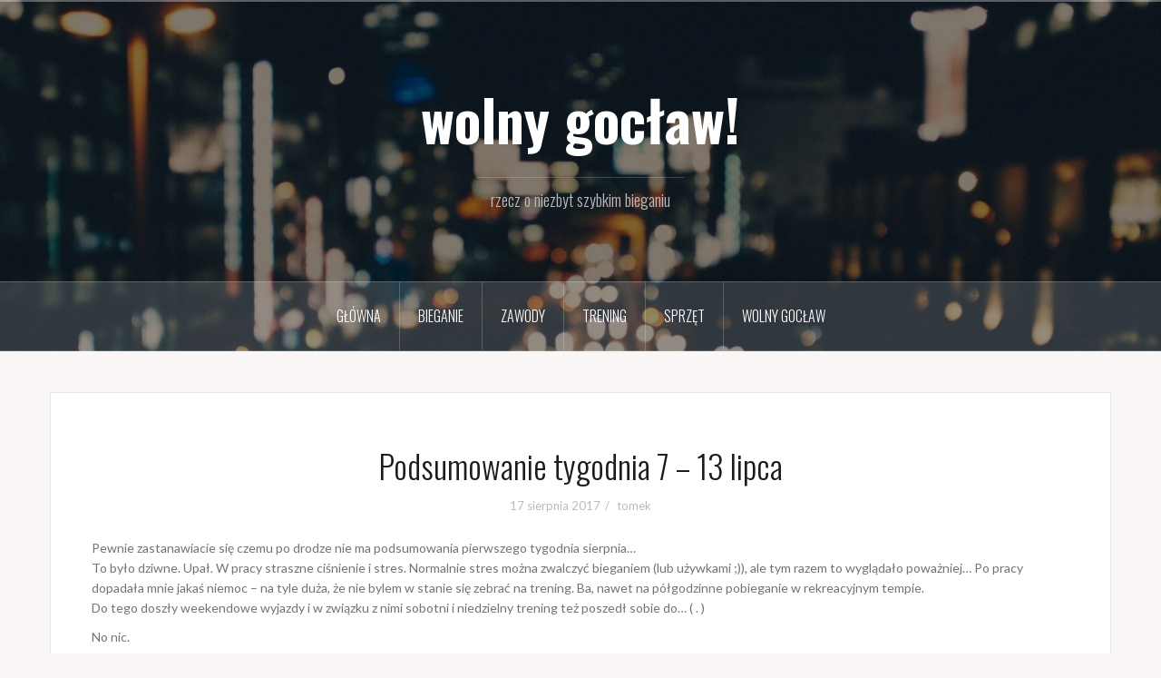

--- FILE ---
content_type: text/html; charset=UTF-8
request_url: http://wolnygoclaw.pl/podsumowanie-tygodnia-7-13-lipca
body_size: 9988
content:
<!DOCTYPE html>
<html lang="pl-PL">
<head>
<meta charset="UTF-8">
<meta name="viewport" content="width=device-width, initial-scale=1">
<link rel="profile" href="http://gmpg.org/xfn/11">
<link rel="pingback" href="http://wolnygoclaw.pl/xmlrpc.php">

<title>Podsumowanie tygodnia 7 &#8211; 13 lipca &#8211; wolny gocław!</title>
<meta name='robots' content='max-image-preview:large' />
	<style>img:is([sizes="auto" i], [sizes^="auto," i]) { contain-intrinsic-size: 3000px 1500px }</style>
	<link rel='dns-prefetch' href='//fonts.googleapis.com' />
<link rel="alternate" type="application/rss+xml" title="wolny gocław! &raquo; Kanał z wpisami" href="http://wolnygoclaw.pl/feed" />
<link rel="alternate" type="application/rss+xml" title="wolny gocław! &raquo; Kanał z komentarzami" href="http://wolnygoclaw.pl/comments/feed" />
<link rel="alternate" type="application/rss+xml" title="wolny gocław! &raquo; Podsumowanie tygodnia 7 &#8211; 13 lipca Kanał z komentarzami" href="http://wolnygoclaw.pl/podsumowanie-tygodnia-7-13-lipca/feed" />
<script type="text/javascript">
/* <![CDATA[ */
window._wpemojiSettings = {"baseUrl":"https:\/\/s.w.org\/images\/core\/emoji\/16.0.1\/72x72\/","ext":".png","svgUrl":"https:\/\/s.w.org\/images\/core\/emoji\/16.0.1\/svg\/","svgExt":".svg","source":{"concatemoji":"http:\/\/wolnygoclaw.pl\/wp-includes\/js\/wp-emoji-release.min.js?ver=6.8.3"}};
/*! This file is auto-generated */
!function(s,n){var o,i,e;function c(e){try{var t={supportTests:e,timestamp:(new Date).valueOf()};sessionStorage.setItem(o,JSON.stringify(t))}catch(e){}}function p(e,t,n){e.clearRect(0,0,e.canvas.width,e.canvas.height),e.fillText(t,0,0);var t=new Uint32Array(e.getImageData(0,0,e.canvas.width,e.canvas.height).data),a=(e.clearRect(0,0,e.canvas.width,e.canvas.height),e.fillText(n,0,0),new Uint32Array(e.getImageData(0,0,e.canvas.width,e.canvas.height).data));return t.every(function(e,t){return e===a[t]})}function u(e,t){e.clearRect(0,0,e.canvas.width,e.canvas.height),e.fillText(t,0,0);for(var n=e.getImageData(16,16,1,1),a=0;a<n.data.length;a++)if(0!==n.data[a])return!1;return!0}function f(e,t,n,a){switch(t){case"flag":return n(e,"\ud83c\udff3\ufe0f\u200d\u26a7\ufe0f","\ud83c\udff3\ufe0f\u200b\u26a7\ufe0f")?!1:!n(e,"\ud83c\udde8\ud83c\uddf6","\ud83c\udde8\u200b\ud83c\uddf6")&&!n(e,"\ud83c\udff4\udb40\udc67\udb40\udc62\udb40\udc65\udb40\udc6e\udb40\udc67\udb40\udc7f","\ud83c\udff4\u200b\udb40\udc67\u200b\udb40\udc62\u200b\udb40\udc65\u200b\udb40\udc6e\u200b\udb40\udc67\u200b\udb40\udc7f");case"emoji":return!a(e,"\ud83e\udedf")}return!1}function g(e,t,n,a){var r="undefined"!=typeof WorkerGlobalScope&&self instanceof WorkerGlobalScope?new OffscreenCanvas(300,150):s.createElement("canvas"),o=r.getContext("2d",{willReadFrequently:!0}),i=(o.textBaseline="top",o.font="600 32px Arial",{});return e.forEach(function(e){i[e]=t(o,e,n,a)}),i}function t(e){var t=s.createElement("script");t.src=e,t.defer=!0,s.head.appendChild(t)}"undefined"!=typeof Promise&&(o="wpEmojiSettingsSupports",i=["flag","emoji"],n.supports={everything:!0,everythingExceptFlag:!0},e=new Promise(function(e){s.addEventListener("DOMContentLoaded",e,{once:!0})}),new Promise(function(t){var n=function(){try{var e=JSON.parse(sessionStorage.getItem(o));if("object"==typeof e&&"number"==typeof e.timestamp&&(new Date).valueOf()<e.timestamp+604800&&"object"==typeof e.supportTests)return e.supportTests}catch(e){}return null}();if(!n){if("undefined"!=typeof Worker&&"undefined"!=typeof OffscreenCanvas&&"undefined"!=typeof URL&&URL.createObjectURL&&"undefined"!=typeof Blob)try{var e="postMessage("+g.toString()+"("+[JSON.stringify(i),f.toString(),p.toString(),u.toString()].join(",")+"));",a=new Blob([e],{type:"text/javascript"}),r=new Worker(URL.createObjectURL(a),{name:"wpTestEmojiSupports"});return void(r.onmessage=function(e){c(n=e.data),r.terminate(),t(n)})}catch(e){}c(n=g(i,f,p,u))}t(n)}).then(function(e){for(var t in e)n.supports[t]=e[t],n.supports.everything=n.supports.everything&&n.supports[t],"flag"!==t&&(n.supports.everythingExceptFlag=n.supports.everythingExceptFlag&&n.supports[t]);n.supports.everythingExceptFlag=n.supports.everythingExceptFlag&&!n.supports.flag,n.DOMReady=!1,n.readyCallback=function(){n.DOMReady=!0}}).then(function(){return e}).then(function(){var e;n.supports.everything||(n.readyCallback(),(e=n.source||{}).concatemoji?t(e.concatemoji):e.wpemoji&&e.twemoji&&(t(e.twemoji),t(e.wpemoji)))}))}((window,document),window._wpemojiSettings);
/* ]]> */
</script>
<link rel='stylesheet' id='sbi_styles-css' href='http://wolnygoclaw.pl/wp-content/plugins/instagram-feed/css/sbi-styles.min.css?ver=6.9.1' type='text/css' media='all' />
<link rel='stylesheet' id='oria-bootstrap-css' href='http://wolnygoclaw.pl/wp-content/themes/oria/css/bootstrap/bootstrap.min.css?ver=1' type='text/css' media='all' />
<style id='wp-emoji-styles-inline-css' type='text/css'>

	img.wp-smiley, img.emoji {
		display: inline !important;
		border: none !important;
		box-shadow: none !important;
		height: 1em !important;
		width: 1em !important;
		margin: 0 0.07em !important;
		vertical-align: -0.1em !important;
		background: none !important;
		padding: 0 !important;
	}
</style>
<link rel='stylesheet' id='wp-block-library-css' href='http://wolnygoclaw.pl/wp-includes/css/dist/block-library/style.min.css?ver=6.8.3' type='text/css' media='all' />
<style id='classic-theme-styles-inline-css' type='text/css'>
/*! This file is auto-generated */
.wp-block-button__link{color:#fff;background-color:#32373c;border-radius:9999px;box-shadow:none;text-decoration:none;padding:calc(.667em + 2px) calc(1.333em + 2px);font-size:1.125em}.wp-block-file__button{background:#32373c;color:#fff;text-decoration:none}
</style>
<style id='global-styles-inline-css' type='text/css'>
:root{--wp--preset--aspect-ratio--square: 1;--wp--preset--aspect-ratio--4-3: 4/3;--wp--preset--aspect-ratio--3-4: 3/4;--wp--preset--aspect-ratio--3-2: 3/2;--wp--preset--aspect-ratio--2-3: 2/3;--wp--preset--aspect-ratio--16-9: 16/9;--wp--preset--aspect-ratio--9-16: 9/16;--wp--preset--color--black: #000000;--wp--preset--color--cyan-bluish-gray: #abb8c3;--wp--preset--color--white: #ffffff;--wp--preset--color--pale-pink: #f78da7;--wp--preset--color--vivid-red: #cf2e2e;--wp--preset--color--luminous-vivid-orange: #ff6900;--wp--preset--color--luminous-vivid-amber: #fcb900;--wp--preset--color--light-green-cyan: #7bdcb5;--wp--preset--color--vivid-green-cyan: #00d084;--wp--preset--color--pale-cyan-blue: #8ed1fc;--wp--preset--color--vivid-cyan-blue: #0693e3;--wp--preset--color--vivid-purple: #9b51e0;--wp--preset--gradient--vivid-cyan-blue-to-vivid-purple: linear-gradient(135deg,rgba(6,147,227,1) 0%,rgb(155,81,224) 100%);--wp--preset--gradient--light-green-cyan-to-vivid-green-cyan: linear-gradient(135deg,rgb(122,220,180) 0%,rgb(0,208,130) 100%);--wp--preset--gradient--luminous-vivid-amber-to-luminous-vivid-orange: linear-gradient(135deg,rgba(252,185,0,1) 0%,rgba(255,105,0,1) 100%);--wp--preset--gradient--luminous-vivid-orange-to-vivid-red: linear-gradient(135deg,rgba(255,105,0,1) 0%,rgb(207,46,46) 100%);--wp--preset--gradient--very-light-gray-to-cyan-bluish-gray: linear-gradient(135deg,rgb(238,238,238) 0%,rgb(169,184,195) 100%);--wp--preset--gradient--cool-to-warm-spectrum: linear-gradient(135deg,rgb(74,234,220) 0%,rgb(151,120,209) 20%,rgb(207,42,186) 40%,rgb(238,44,130) 60%,rgb(251,105,98) 80%,rgb(254,248,76) 100%);--wp--preset--gradient--blush-light-purple: linear-gradient(135deg,rgb(255,206,236) 0%,rgb(152,150,240) 100%);--wp--preset--gradient--blush-bordeaux: linear-gradient(135deg,rgb(254,205,165) 0%,rgb(254,45,45) 50%,rgb(107,0,62) 100%);--wp--preset--gradient--luminous-dusk: linear-gradient(135deg,rgb(255,203,112) 0%,rgb(199,81,192) 50%,rgb(65,88,208) 100%);--wp--preset--gradient--pale-ocean: linear-gradient(135deg,rgb(255,245,203) 0%,rgb(182,227,212) 50%,rgb(51,167,181) 100%);--wp--preset--gradient--electric-grass: linear-gradient(135deg,rgb(202,248,128) 0%,rgb(113,206,126) 100%);--wp--preset--gradient--midnight: linear-gradient(135deg,rgb(2,3,129) 0%,rgb(40,116,252) 100%);--wp--preset--font-size--small: 13px;--wp--preset--font-size--medium: 20px;--wp--preset--font-size--large: 36px;--wp--preset--font-size--x-large: 42px;--wp--preset--spacing--20: 0.44rem;--wp--preset--spacing--30: 0.67rem;--wp--preset--spacing--40: 1rem;--wp--preset--spacing--50: 1.5rem;--wp--preset--spacing--60: 2.25rem;--wp--preset--spacing--70: 3.38rem;--wp--preset--spacing--80: 5.06rem;--wp--preset--shadow--natural: 6px 6px 9px rgba(0, 0, 0, 0.2);--wp--preset--shadow--deep: 12px 12px 50px rgba(0, 0, 0, 0.4);--wp--preset--shadow--sharp: 6px 6px 0px rgba(0, 0, 0, 0.2);--wp--preset--shadow--outlined: 6px 6px 0px -3px rgba(255, 255, 255, 1), 6px 6px rgba(0, 0, 0, 1);--wp--preset--shadow--crisp: 6px 6px 0px rgba(0, 0, 0, 1);}:where(.is-layout-flex){gap: 0.5em;}:where(.is-layout-grid){gap: 0.5em;}body .is-layout-flex{display: flex;}.is-layout-flex{flex-wrap: wrap;align-items: center;}.is-layout-flex > :is(*, div){margin: 0;}body .is-layout-grid{display: grid;}.is-layout-grid > :is(*, div){margin: 0;}:where(.wp-block-columns.is-layout-flex){gap: 2em;}:where(.wp-block-columns.is-layout-grid){gap: 2em;}:where(.wp-block-post-template.is-layout-flex){gap: 1.25em;}:where(.wp-block-post-template.is-layout-grid){gap: 1.25em;}.has-black-color{color: var(--wp--preset--color--black) !important;}.has-cyan-bluish-gray-color{color: var(--wp--preset--color--cyan-bluish-gray) !important;}.has-white-color{color: var(--wp--preset--color--white) !important;}.has-pale-pink-color{color: var(--wp--preset--color--pale-pink) !important;}.has-vivid-red-color{color: var(--wp--preset--color--vivid-red) !important;}.has-luminous-vivid-orange-color{color: var(--wp--preset--color--luminous-vivid-orange) !important;}.has-luminous-vivid-amber-color{color: var(--wp--preset--color--luminous-vivid-amber) !important;}.has-light-green-cyan-color{color: var(--wp--preset--color--light-green-cyan) !important;}.has-vivid-green-cyan-color{color: var(--wp--preset--color--vivid-green-cyan) !important;}.has-pale-cyan-blue-color{color: var(--wp--preset--color--pale-cyan-blue) !important;}.has-vivid-cyan-blue-color{color: var(--wp--preset--color--vivid-cyan-blue) !important;}.has-vivid-purple-color{color: var(--wp--preset--color--vivid-purple) !important;}.has-black-background-color{background-color: var(--wp--preset--color--black) !important;}.has-cyan-bluish-gray-background-color{background-color: var(--wp--preset--color--cyan-bluish-gray) !important;}.has-white-background-color{background-color: var(--wp--preset--color--white) !important;}.has-pale-pink-background-color{background-color: var(--wp--preset--color--pale-pink) !important;}.has-vivid-red-background-color{background-color: var(--wp--preset--color--vivid-red) !important;}.has-luminous-vivid-orange-background-color{background-color: var(--wp--preset--color--luminous-vivid-orange) !important;}.has-luminous-vivid-amber-background-color{background-color: var(--wp--preset--color--luminous-vivid-amber) !important;}.has-light-green-cyan-background-color{background-color: var(--wp--preset--color--light-green-cyan) !important;}.has-vivid-green-cyan-background-color{background-color: var(--wp--preset--color--vivid-green-cyan) !important;}.has-pale-cyan-blue-background-color{background-color: var(--wp--preset--color--pale-cyan-blue) !important;}.has-vivid-cyan-blue-background-color{background-color: var(--wp--preset--color--vivid-cyan-blue) !important;}.has-vivid-purple-background-color{background-color: var(--wp--preset--color--vivid-purple) !important;}.has-black-border-color{border-color: var(--wp--preset--color--black) !important;}.has-cyan-bluish-gray-border-color{border-color: var(--wp--preset--color--cyan-bluish-gray) !important;}.has-white-border-color{border-color: var(--wp--preset--color--white) !important;}.has-pale-pink-border-color{border-color: var(--wp--preset--color--pale-pink) !important;}.has-vivid-red-border-color{border-color: var(--wp--preset--color--vivid-red) !important;}.has-luminous-vivid-orange-border-color{border-color: var(--wp--preset--color--luminous-vivid-orange) !important;}.has-luminous-vivid-amber-border-color{border-color: var(--wp--preset--color--luminous-vivid-amber) !important;}.has-light-green-cyan-border-color{border-color: var(--wp--preset--color--light-green-cyan) !important;}.has-vivid-green-cyan-border-color{border-color: var(--wp--preset--color--vivid-green-cyan) !important;}.has-pale-cyan-blue-border-color{border-color: var(--wp--preset--color--pale-cyan-blue) !important;}.has-vivid-cyan-blue-border-color{border-color: var(--wp--preset--color--vivid-cyan-blue) !important;}.has-vivid-purple-border-color{border-color: var(--wp--preset--color--vivid-purple) !important;}.has-vivid-cyan-blue-to-vivid-purple-gradient-background{background: var(--wp--preset--gradient--vivid-cyan-blue-to-vivid-purple) !important;}.has-light-green-cyan-to-vivid-green-cyan-gradient-background{background: var(--wp--preset--gradient--light-green-cyan-to-vivid-green-cyan) !important;}.has-luminous-vivid-amber-to-luminous-vivid-orange-gradient-background{background: var(--wp--preset--gradient--luminous-vivid-amber-to-luminous-vivid-orange) !important;}.has-luminous-vivid-orange-to-vivid-red-gradient-background{background: var(--wp--preset--gradient--luminous-vivid-orange-to-vivid-red) !important;}.has-very-light-gray-to-cyan-bluish-gray-gradient-background{background: var(--wp--preset--gradient--very-light-gray-to-cyan-bluish-gray) !important;}.has-cool-to-warm-spectrum-gradient-background{background: var(--wp--preset--gradient--cool-to-warm-spectrum) !important;}.has-blush-light-purple-gradient-background{background: var(--wp--preset--gradient--blush-light-purple) !important;}.has-blush-bordeaux-gradient-background{background: var(--wp--preset--gradient--blush-bordeaux) !important;}.has-luminous-dusk-gradient-background{background: var(--wp--preset--gradient--luminous-dusk) !important;}.has-pale-ocean-gradient-background{background: var(--wp--preset--gradient--pale-ocean) !important;}.has-electric-grass-gradient-background{background: var(--wp--preset--gradient--electric-grass) !important;}.has-midnight-gradient-background{background: var(--wp--preset--gradient--midnight) !important;}.has-small-font-size{font-size: var(--wp--preset--font-size--small) !important;}.has-medium-font-size{font-size: var(--wp--preset--font-size--medium) !important;}.has-large-font-size{font-size: var(--wp--preset--font-size--large) !important;}.has-x-large-font-size{font-size: var(--wp--preset--font-size--x-large) !important;}
:where(.wp-block-post-template.is-layout-flex){gap: 1.25em;}:where(.wp-block-post-template.is-layout-grid){gap: 1.25em;}
:where(.wp-block-columns.is-layout-flex){gap: 2em;}:where(.wp-block-columns.is-layout-grid){gap: 2em;}
:root :where(.wp-block-pullquote){font-size: 1.5em;line-height: 1.6;}
</style>
<link rel='stylesheet' id='oria-style-css' href='http://wolnygoclaw.pl/wp-content/themes/oria/style.css?ver=6.8.3' type='text/css' media='all' />
<style id='oria-style-inline-css' type='text/css'>
.footer-widgets .widget-title,.owl-theme .owl-controls .owl-buttons div,.read-more,.entry-title a:hover,a, a:hover { color:#0f6dbf}
#preloader-inner,.oria-slider .slide-title a,.read-more:hover,.nav-previous:hover,.nav-next:hover, button,.button,input[type="button"],input[type="reset"],input[type="submit"] { background-color:#0f6dbf}
.widget-title { border-color:#0f6dbf}
.sidebar-toggle,.social-navigation li a:hover,.main-navigation a:hover {background-color:rgba(15,109,191,0.4);}
body, .widget a { color:#717376}
.site-title a, .site-title a:hover { color:#fff}
.site-description { color:#bbb}
.site-logo { max-width:200px; }
.site-branding { padding-top:80px;padding-bottom:80px; }
.site-title { font-size:62px; }
.site-description { font-size:18px; }

</style>
<link rel='stylesheet' id='oria-body-fonts-css' href='//fonts.googleapis.com/css?family=Lato%3A400%2C700%2C400italic%2C700italic&#038;ver=6.8.3' type='text/css' media='all' />
<link rel='stylesheet' id='oria-headings-fonts-css' href='//fonts.googleapis.com/css?family=Oswald%3A300%2C700&#038;ver=6.8.3' type='text/css' media='all' />
<link rel='stylesheet' id='oria-fontawesome-css' href='http://wolnygoclaw.pl/wp-content/themes/oria/fonts/font-awesome.min.css?ver=6.8.3' type='text/css' media='all' />
<link rel='stylesheet' id='recent-posts-widget-with-thumbnails-public-style-css' href='http://wolnygoclaw.pl/wp-content/plugins/recent-posts-widget-with-thumbnails/public.css?ver=7.1.1' type='text/css' media='all' />
<script type="text/javascript" src="http://wolnygoclaw.pl/wp-includes/js/jquery/jquery.min.js?ver=3.7.1" id="jquery-core-js"></script>
<script type="text/javascript" src="http://wolnygoclaw.pl/wp-includes/js/jquery/jquery-migrate.min.js?ver=3.4.1" id="jquery-migrate-js"></script>
<script type="text/javascript" src="http://wolnygoclaw.pl/wp-content/themes/oria/js/jquery.fitvids.js?ver=1" id="oria-fitvids-js"></script>
<script type="text/javascript" src="http://wolnygoclaw.pl/wp-content/themes/oria/js/jquery.slicknav.min.js?ver=1" id="oria-slicknav-js"></script>
<script type="text/javascript" src="http://wolnygoclaw.pl/wp-content/themes/oria/js/parallax.min.js?ver=1" id="oria-parallax-js"></script>
<script type="text/javascript" src="http://wolnygoclaw.pl/wp-content/themes/oria/js/scripts.js?ver=1" id="oria-scripts-js"></script>
<script type="text/javascript" src="http://wolnygoclaw.pl/wp-includes/js/imagesloaded.min.js?ver=5.0.0" id="imagesloaded-js"></script>
<script type="text/javascript" src="http://wolnygoclaw.pl/wp-includes/js/masonry.min.js?ver=4.2.2" id="masonry-js"></script>
<script type="text/javascript" src="http://wolnygoclaw.pl/wp-content/themes/oria/js/imagesloaded.pkgd.min.js?ver=1" id="oria-imagesloaded-js"></script>
<script type="text/javascript" src="http://wolnygoclaw.pl/wp-content/themes/oria/js/masonry-init.js?ver=1" id="oria-masonry-init-js"></script>
<script type="text/javascript" src="http://wolnygoclaw.pl/wp-content/themes/oria/js/owl.carousel.min.js?ver=1" id="oria-owl-script-js"></script>
<script type="text/javascript" id="oria-slider-init-js-extra">
/* <![CDATA[ */
var sliderOptions = {"slideshowspeed":"4000"};
/* ]]> */
</script>
<script type="text/javascript" src="http://wolnygoclaw.pl/wp-content/themes/oria/js/slider-init.js?ver=1" id="oria-slider-init-js"></script>
<link rel="https://api.w.org/" href="http://wolnygoclaw.pl/wp-json/" /><link rel="alternate" title="JSON" type="application/json" href="http://wolnygoclaw.pl/wp-json/wp/v2/posts/148" /><link rel="EditURI" type="application/rsd+xml" title="RSD" href="http://wolnygoclaw.pl/xmlrpc.php?rsd" />
<meta name="generator" content="WordPress 6.8.3" />
<link rel="canonical" href="http://wolnygoclaw.pl/podsumowanie-tygodnia-7-13-lipca" />
<link rel='shortlink' href='http://wolnygoclaw.pl/?p=148' />
<link rel="alternate" title="oEmbed (JSON)" type="application/json+oembed" href="http://wolnygoclaw.pl/wp-json/oembed/1.0/embed?url=http%3A%2F%2Fwolnygoclaw.pl%2Fpodsumowanie-tygodnia-7-13-lipca" />
<link rel="alternate" title="oEmbed (XML)" type="text/xml+oembed" href="http://wolnygoclaw.pl/wp-json/oembed/1.0/embed?url=http%3A%2F%2Fwolnygoclaw.pl%2Fpodsumowanie-tygodnia-7-13-lipca&#038;format=xml" />
<!--[if lt IE 9]>
<script src="http://wolnygoclaw.pl/wp-content/themes/oria/js/html5shiv.js"></script>
<![endif]-->
		<style type="text/css">
			.site-header {
				background-image: url(http://wolnygoclaw.pl/wp-content/themes/oria/images/header.jpg);
			}
		</style>
		</head>

<body class="wp-singular post-template-default single single-post postid-148 single-format-standard wp-theme-oria fullwidth-single">

<div class="preloader"><div id="preloader-inner"><div class="preload">&nbsp;</div></div></div>
<div id="page" class="hfeed site">
	<a class="skip-link screen-reader-text" href="#content">Przejdź do treści</a>

	<header id="masthead" class="site-header" role="banner">

		<div class="top-bar clearfix no-toggle">
					
					</div>

		<div class="container">
			<div class="site-branding">
				<h1 class="site-title"><a href="http://wolnygoclaw.pl/" rel="home">wolny gocław!</a></h1><h2 class="site-description">rzecz o niezbyt szybkim bieganiu</h2>			</div><!-- .site-branding -->
		</div>

		<nav id="site-navigation" class="main-navigation" role="navigation">
			<div class="menu-top-container"><ul id="primary-menu" class="menu clearfix"><li id="menu-item-12" class="menu-item menu-item-type-custom menu-item-object-custom menu-item-home menu-item-12"><a href="http://wolnygoclaw.pl/">główna</a></li>
<li id="menu-item-92" class="menu-item menu-item-type-taxonomy menu-item-object-category current-post-ancestor current-menu-parent current-post-parent menu-item-92"><a href="http://wolnygoclaw.pl/co/bieganie">bieganie</a></li>
<li id="menu-item-17" class="menu-item menu-item-type-taxonomy menu-item-object-category menu-item-17"><a href="http://wolnygoclaw.pl/co/zawody">zawody</a></li>
<li id="menu-item-16" class="menu-item menu-item-type-taxonomy menu-item-object-category current-post-ancestor current-menu-parent current-post-parent menu-item-has-children menu-item-16"><a href="http://wolnygoclaw.pl/co/trening">trening</a>
<ul class="sub-menu">
	<li id="menu-item-57" class="menu-item menu-item-type-taxonomy menu-item-object-category current-post-ancestor current-menu-parent current-post-parent menu-item-57"><a href="http://wolnygoclaw.pl/co/trening/pamietnik">pamiętnik</a></li>
	<li id="menu-item-133" class="menu-item menu-item-type-taxonomy menu-item-object-category menu-item-133"><a href="http://wolnygoclaw.pl/co/trening/wujek-dobra-rada">wujek dobra rada</a></li>
</ul>
</li>
<li id="menu-item-55" class="menu-item menu-item-type-taxonomy menu-item-object-category menu-item-55"><a href="http://wolnygoclaw.pl/co/sprzet">sprzęt</a></li>
<li id="menu-item-13" class="menu-item menu-item-type-post_type menu-item-object-page menu-item-has-children menu-item-13"><a href="http://wolnygoclaw.pl/wolny-goclaw">wolny gocław</a>
<ul class="sub-menu">
	<li id="menu-item-18" class="menu-item menu-item-type-post_type menu-item-object-page menu-item-18"><a href="http://wolnygoclaw.pl/wolny-goclaw">o mnie</a></li>
	<li id="menu-item-30" class="menu-item menu-item-type-post_type menu-item-object-page menu-item-30"><a href="http://wolnygoclaw.pl/starty">starty</a></li>
	<li id="menu-item-21" class="menu-item menu-item-type-custom menu-item-object-custom menu-item-21"><a href="http://ideomatic.pl">fotografuję</a></li>
	<li id="menu-item-29" class="menu-item menu-item-type-post_type menu-item-object-page menu-item-29"><a href="http://wolnygoclaw.pl/kontakt">kontakt</a></li>
</ul>
</li>
</ul></div>		</nav><!-- #site-navigation -->
		<nav class="mobile-nav">
    </nav>
	</header><!-- #masthead -->
	
	
	<div id="content" class="site-content clearfix">
				<div class="container content-wrapper">
		
	<div id="primary" class="content-area">
		<main id="main" class="site-main" role="main">

		
			
<article id="post-148" class="post-148 post type-post status-publish format-standard has-post-thumbnail hentry category-bieganie category-pamietnik category-trening">

		
	<header class="entry-header">
		<h1 class="entry-title">Podsumowanie tygodnia 7 &#8211; 13 lipca</h1>
				<div class="entry-meta">
			<span class="posted-on"><a href="http://wolnygoclaw.pl/podsumowanie-tygodnia-7-13-lipca" rel="bookmark"><time class="entry-date published" datetime="2017-08-17T09:37:21+02:00">17 sierpnia 2017</time><time class="updated" datetime="2017-08-17T09:38:33+02:00">17 sierpnia 2017</time></a></span><span class="byline"> <span class="author vcard"><a class="url fn n" href="http://wolnygoclaw.pl/author/tomek">tomek</a></span></span>		</div><!-- .entry-meta -->
			</header><!-- .entry-header -->

	<div class="entry-content">
		<p>Pewnie zastanawiacie się czemu po drodze nie ma podsumowania pierwszego tygodnia sierpnia&#8230;<br />
To było dziwne. Upał. W pracy straszne ciśnienie i stres. Normalnie stres można zwalczyć bieganiem (lub używkami ;)), ale tym razem to wyglądało poważniej&#8230; Po pracy dopadała mnie jakaś niemoc &#8211; na tyle duża, że nie bylem w stanie się zebrać na trening. Ba, nawet na półgodzinne pobieganie w rekreacyjnym tempie.<br />
Do tego doszły weekendowe wyjazdy i w związku z nimi sobotni i niedzielny trening też poszedł sobie do&#8230; ( . )</p>
<p>No nic.</p>
<p>Każdy kryzys da się kiedyś przełamać. Może uda mi się na ten temat napisać słówko, ale to potem. A teraz następny tydzień.</p>
<p>Pojawiła się oczywiście obawa co do powodzenia całego planu, tym bardziej, że po tych kilku dniach przerwy nie mogłem wjechać od razu z mocnym treningiem. Ale trzeba być dobrej myśli i powoli wracać do planu, bo (heloł!) za trzy tygodnie półmaraton!</p>
<p>Motywacja powróciła w czwartek&#8230;</p>
<h3>Czwartek</h3>
<p>Udało się! Nawet nie zdawałem sobie sprawy jaką satysfakcję może dać powrót do kieratu 😉<br />
Wyskoczyłem z domu na godzinkę z kawałkiem, ot tak rozruszać nogi i przypomnieć sobie o co chodzi. Oczywiście zaplanowany wczesniej akcent musiałem odpuścić &#8211; chyba umarłbym, albo chociaż urwałbym nogi, robiąc tempówki zgodnie z rozpiską&#8230;</p>
<p>Wytruchtałem po Gocławiu ponad 11 kilometrów, bez absolutnie żadnej spiny. I fajnie. Wróciłem do biegania 🙂</p>
<h3>Sobota</h3>
<p>Przyjemne (chyba) z pożytecznym. Podwieź koleżankę samochodem. Wróć na punkt startu biegiem. Super pomysł. Pogoda mistrzowska, lekki deszczyk, wiaterek, orzeźwienie.<br />
Tempo lekko rekreacyjne, 5:45, na tętno nawet nie patrzyłem. Niecałe 11 kilometrów, godzinka i fajnie.</p>
<h3>Niedziela</h3>
<p>Plany rzuciły nas nad Pilicę. I super, bo przed grilem trzeba było zaliczyć wybieganie. Szkoda, że trafiłem początek upału. Rano było chłodno i przyjemnie, jak dojechaliśmy na miejsce też było ok, a jak wyszedłem na bieganie zrobiła się sauna.<br />
Dobrze, że po 15 km spauzowałem zegarek, żeby kupić wodę w sklepie (ukłony dla pani Irenki z Zakrzewa), to Polar nie policzył mi Running Index &#8211; gfdyby policzył wyszłaby tragednia 😉</p>
<p>Ostatecznie wpadło 18 km w upale, co wobec planowanych 19,5 nie wygląda jakoś dramatycznie.</p>
<p><a href="http://wolnygoclaw.pl/wp-content/uploads/2017/08/big-1.jpg"><img fetchpriority="high" decoding="async" class="aligncenter size-medium wp-image-149" src="http://wolnygoclaw.pl/wp-content/uploads/2017/08/big-1-300x300.jpg" alt="" width="300" height="300" /></a></p>
<p>A po biegu posiłek regeneracyjny, wysokoproteinowe mięcho z grila 😉</p>
<p><a href="http://wolnygoclaw.pl/wp-content/uploads/2017/08/big2.jpg"><img decoding="async" class="aligncenter size-medium wp-image-151" src="http://wolnygoclaw.pl/wp-content/uploads/2017/08/big2-225x300.jpg" alt="" width="225" height="300" /></a></p>
<p>&nbsp;</p>
<h3>Podsumowanie</h3>
<p>W zasadzie tylko warto wspomnieć, że udało mi się przełamać kryzys i wrócić w okolice programu treningowego. Sobota i niedziela to już fajne dni treningowe, które udało mi się sensownie przepracować. Zawsze to jakiś optymistyczny prognostyk&#8230;</p>
			</div><!-- .entry-content -->

		<footer class="entry-footer">
		<span class="cat-links">Opublikowany w <a href="http://wolnygoclaw.pl/co/bieganie" rel="category tag">bieganie</a>, <a href="http://wolnygoclaw.pl/co/trening/pamietnik" rel="category tag">pamiętnik</a>, <a href="http://wolnygoclaw.pl/co/trening" rel="category tag">trening</a></span>	</footer><!-- .entry-footer -->
	</article><!-- #post-## -->

			
	<nav class="navigation post-navigation" aria-label="Wpisy">
		<h2 class="screen-reader-text">Nawigacja wpisu</h2>
		<div class="nav-links"><div class="nav-previous"><a href="http://wolnygoclaw.pl/tydzien-24-30-lipca" rel="prev">Tydzień 24 &#8211; 30 lipca</a></div><div class="nav-next"><a href="http://wolnygoclaw.pl/podsumowanie-tygodnia-14-20-sierpnia" rel="next">Podsumowanie tygodnia 14 &#8211; 20 sierpnia</a></div></div>
	</nav>
			
<div id="disqus_thread"></div>

		
		</main><!-- #main -->
	</div><!-- #primary -->


		</div>
	</div><!-- #content -->

			
	
	<div id="sidebar-footer" class="footer-widgets" role="complementary">
		<div class="container">
							<div class="sidebar-column col-md-4">
					<aside id="search-4" class="widget widget_search"><h4 class="widget-title">Wyszukiwanie</h4><form role="search" method="get" class="search-form" action="http://wolnygoclaw.pl/">
				<label>
					<span class="screen-reader-text">Szukaj:</span>
					<input type="search" class="search-field" placeholder="Szukaj &hellip;" value="" name="s" />
				</label>
				<input type="submit" class="search-submit" value="Szukaj" />
			</form></aside><aside id="categories-6" class="widget widget_categories"><h4 class="widget-title">Kategorie</h4>
			<ul>
					<li class="cat-item cat-item-9"><a href="http://wolnygoclaw.pl/co/bieganie">bieganie</a>
</li>
	<li class="cat-item cat-item-4"><a href="http://wolnygoclaw.pl/co/trening">trening</a>
<ul class='children'>
	<li class="cat-item cat-item-7"><a href="http://wolnygoclaw.pl/co/trening/pamietnik">pamiętnik</a>
</li>
	<li class="cat-item cat-item-10"><a href="http://wolnygoclaw.pl/co/trening/wujek-dobra-rada">wujek dobra rada</a>
</li>
</ul>
</li>
	<li class="cat-item cat-item-3"><a href="http://wolnygoclaw.pl/co/zawody">zawody</a>
</li>
			</ul>

			</aside><aside id="archives-7" class="widget widget_archive"><h4 class="widget-title">Archiwa</h4>		<label class="screen-reader-text" for="archives-dropdown-7">Archiwa</label>
		<select id="archives-dropdown-7" name="archive-dropdown">
			
			<option value="">Wybierz miesiąc</option>
				<option value='http://wolnygoclaw.pl/2024/10'> październik 2024 </option>
	<option value='http://wolnygoclaw.pl/2022/09'> wrzesień 2022 </option>
	<option value='http://wolnygoclaw.pl/2021/11'> listopad 2021 </option>
	<option value='http://wolnygoclaw.pl/2018/12'> grudzień 2018 </option>
	<option value='http://wolnygoclaw.pl/2018/10'> październik 2018 </option>
	<option value='http://wolnygoclaw.pl/2018/09'> wrzesień 2018 </option>
	<option value='http://wolnygoclaw.pl/2018/08'> sierpień 2018 </option>
	<option value='http://wolnygoclaw.pl/2018/07'> lipiec 2018 </option>
	<option value='http://wolnygoclaw.pl/2018/06'> czerwiec 2018 </option>
	<option value='http://wolnygoclaw.pl/2018/05'> maj 2018 </option>
	<option value='http://wolnygoclaw.pl/2018/04'> kwiecień 2018 </option>
	<option value='http://wolnygoclaw.pl/2018/03'> marzec 2018 </option>
	<option value='http://wolnygoclaw.pl/2018/02'> luty 2018 </option>
	<option value='http://wolnygoclaw.pl/2018/01'> styczeń 2018 </option>
	<option value='http://wolnygoclaw.pl/2017/12'> grudzień 2017 </option>
	<option value='http://wolnygoclaw.pl/2017/10'> październik 2017 </option>
	<option value='http://wolnygoclaw.pl/2017/09'> wrzesień 2017 </option>
	<option value='http://wolnygoclaw.pl/2017/08'> sierpień 2017 </option>
	<option value='http://wolnygoclaw.pl/2017/07'> lipiec 2017 </option>
	<option value='http://wolnygoclaw.pl/2017/06'> czerwiec 2017 </option>
	<option value='http://wolnygoclaw.pl/2017/05'> maj 2017 </option>

		</select>

			<script type="text/javascript">
/* <![CDATA[ */

(function() {
	var dropdown = document.getElementById( "archives-dropdown-7" );
	function onSelectChange() {
		if ( dropdown.options[ dropdown.selectedIndex ].value !== '' ) {
			document.location.href = this.options[ this.selectedIndex ].value;
		}
	}
	dropdown.onchange = onSelectChange;
})();

/* ]]> */
</script>
</aside>				</div>
				
							<div class="sidebar-column col-md-4">
									</div>
				
							<div class="sidebar-column col-md-4">
					<aside id="recent-posts-widget-with-thumbnails-2" class="widget recent-posts-widget-with-thumbnails">
<div id="rpwwt-recent-posts-widget-with-thumbnails-2" class="rpwwt-widget">
	<ul>
		<li><a href="http://wolnygoclaw.pl/maraton-ostatnie-starcie" target="_blank"><img width="75" height="75" src="http://wolnygoclaw.pl/wp-content/uploads/2025/07/IbJs5raSYwrDttzpobJHPLld9J1kACooulGdfF_QCp8-2048x2048-1-150x150.jpg" class="attachment-75x75 size-75x75 wp-post-image" alt="" decoding="async" loading="lazy" srcset="http://wolnygoclaw.pl/wp-content/uploads/2025/07/IbJs5raSYwrDttzpobJHPLld9J1kACooulGdfF_QCp8-2048x2048-1-150x150.jpg 150w, http://wolnygoclaw.pl/wp-content/uploads/2025/07/IbJs5raSYwrDttzpobJHPLld9J1kACooulGdfF_QCp8-2048x2048-1-300x300.jpg 300w, http://wolnygoclaw.pl/wp-content/uploads/2025/07/IbJs5raSYwrDttzpobJHPLld9J1kACooulGdfF_QCp8-2048x2048-1-1024x1024.jpg 1024w, http://wolnygoclaw.pl/wp-content/uploads/2025/07/IbJs5raSYwrDttzpobJHPLld9J1kACooulGdfF_QCp8-2048x2048-1-768x768.jpg 768w, http://wolnygoclaw.pl/wp-content/uploads/2025/07/IbJs5raSYwrDttzpobJHPLld9J1kACooulGdfF_QCp8-2048x2048-1-1536x1536.jpg 1536w, http://wolnygoclaw.pl/wp-content/uploads/2025/07/IbJs5raSYwrDttzpobJHPLld9J1kACooulGdfF_QCp8-2048x2048-1-520x520.jpg 520w, http://wolnygoclaw.pl/wp-content/uploads/2025/07/IbJs5raSYwrDttzpobJHPLld9J1kACooulGdfF_QCp8-2048x2048-1-740x740.jpg 740w, http://wolnygoclaw.pl/wp-content/uploads/2025/07/IbJs5raSYwrDttzpobJHPLld9J1kACooulGdfF_QCp8-2048x2048-1.jpg 1601w" sizes="auto, (max-width: 75px) 100vw, 75px" /><span class="rpwwt-post-title">Maraton &#8211; Ostatnie Starcie</span></a></li>
		<li><a href="http://wolnygoclaw.pl/alejakto-ale-co-tu-sie" target="_blank"><img width="75" height="75" src="http://wolnygoclaw.pl/wp-content/uploads/2022/09/trening-miniPNG-150x150.png" class="attachment-75x75 size-75x75 wp-post-image" alt="" decoding="async" loading="lazy" /><span class="rpwwt-post-title">Alejakto, ale co tu się&#8230;</span></a></li>
		<li><a href="http://wolnygoclaw.pl/wtem" target="_blank"><img width="75" height="75" src="http://wolnygoclaw.pl/wp-content/uploads/2022/09/tiZldzTr_wmKJFrR-DutZFZmqc2LoVPXDumwozLj7XU-2048x2048-1-150x150.jpg" class="attachment-75x75 size-75x75 wp-post-image" alt="" decoding="async" loading="lazy" srcset="http://wolnygoclaw.pl/wp-content/uploads/2022/09/tiZldzTr_wmKJFrR-DutZFZmqc2LoVPXDumwozLj7XU-2048x2048-1-150x150.jpg 150w, http://wolnygoclaw.pl/wp-content/uploads/2022/09/tiZldzTr_wmKJFrR-DutZFZmqc2LoVPXDumwozLj7XU-2048x2048-1-300x300.jpg 300w, http://wolnygoclaw.pl/wp-content/uploads/2022/09/tiZldzTr_wmKJFrR-DutZFZmqc2LoVPXDumwozLj7XU-2048x2048-1-768x768.jpg 768w, http://wolnygoclaw.pl/wp-content/uploads/2022/09/tiZldzTr_wmKJFrR-DutZFZmqc2LoVPXDumwozLj7XU-2048x2048-1-520x520.jpg 520w, http://wolnygoclaw.pl/wp-content/uploads/2022/09/tiZldzTr_wmKJFrR-DutZFZmqc2LoVPXDumwozLj7XU-2048x2048-1-740x740.jpg 740w, http://wolnygoclaw.pl/wp-content/uploads/2022/09/tiZldzTr_wmKJFrR-DutZFZmqc2LoVPXDumwozLj7XU-2048x2048-1.jpg 803w" sizes="auto, (max-width: 75px) 100vw, 75px" /><span class="rpwwt-post-title">&#8230;wtem!</span></a></li>
		<li><a href="http://wolnygoclaw.pl/jak-biegac-czesciej" target="_blank"><img width="75" height="75" src="http://wolnygoclaw.pl/wp-content/uploads/2021/11/FE54B6D1-2D59-47FA-88CC-5F6840056924-150x150.jpeg" class="attachment-75x75 size-75x75 wp-post-image" alt="" decoding="async" loading="lazy" /><span class="rpwwt-post-title">Jak biegać częściej?</span></a></li>
		<li><a href="http://wolnygoclaw.pl/listopad-2018" target="_blank"><span class="rpwwt-post-title">Listopad</span></a></li>
	</ul>
</div><!-- .rpwwt-widget -->
</aside>				</div>
					</div>	
	</div>	
	<footer id="colophon" class="site-footer" role="contentinfo">
		<div class="site-info container">
			<a href="http://pl.wordpress.org/" rel="nofollow">Dumnie wspierane przez WordPressa</a><span class="sep"> | </span>Szablon: <a href="http://justfreethemes.com/oria" rel="nofollow">Oria</a> by JustFreeThemes.		</div><!-- .site-info -->
	</footer><!-- #colophon -->
</div><!-- #page -->

<script type="speculationrules">
{"prefetch":[{"source":"document","where":{"and":[{"href_matches":"\/*"},{"not":{"href_matches":["\/wp-*.php","\/wp-admin\/*","\/wp-content\/uploads\/*","\/wp-content\/*","\/wp-content\/plugins\/*","\/wp-content\/themes\/oria\/*","\/*\\?(.+)"]}},{"not":{"selector_matches":"a[rel~=\"nofollow\"]"}},{"not":{"selector_matches":".no-prefetch, .no-prefetch a"}}]},"eagerness":"conservative"}]}
</script>
<!-- Instagram Feed JS -->
<script type="text/javascript">
var sbiajaxurl = "http://wolnygoclaw.pl/wp-admin/admin-ajax.php";
</script>
<script type="text/javascript" id="disqus_count-js-extra">
/* <![CDATA[ */
var countVars = {"disqusShortname":"wolnygoclaw"};
/* ]]> */
</script>
<script type="text/javascript" src="http://wolnygoclaw.pl/wp-content/plugins/disqus-comment-system/public/js/comment_count.js?ver=3.1.3" id="disqus_count-js"></script>
<script type="text/javascript" id="disqus_embed-js-extra">
/* <![CDATA[ */
var embedVars = {"disqusConfig":{"integration":"wordpress 3.1.3 6.8.3"},"disqusIdentifier":"148 http:\/\/wolnygoclaw.pl\/?p=148","disqusShortname":"wolnygoclaw","disqusTitle":"Podsumowanie tygodnia 7 \u2013 13 lipca","disqusUrl":"http:\/\/wolnygoclaw.pl\/podsumowanie-tygodnia-7-13-lipca","postId":"148"};
/* ]]> */
</script>
<script type="text/javascript" src="http://wolnygoclaw.pl/wp-content/plugins/disqus-comment-system/public/js/comment_embed.js?ver=3.1.3" id="disqus_embed-js"></script>
<script type="text/javascript" src="http://wolnygoclaw.pl/wp-content/themes/oria/js/skip-link-focus-fix.js?ver=20130115" id="oria-skip-link-focus-fix-js"></script>
<script type="text/javascript" src="http://wolnygoclaw.pl/wp-includes/js/comment-reply.min.js?ver=6.8.3" id="comment-reply-js" async="async" data-wp-strategy="async"></script>

</body>
</html>
